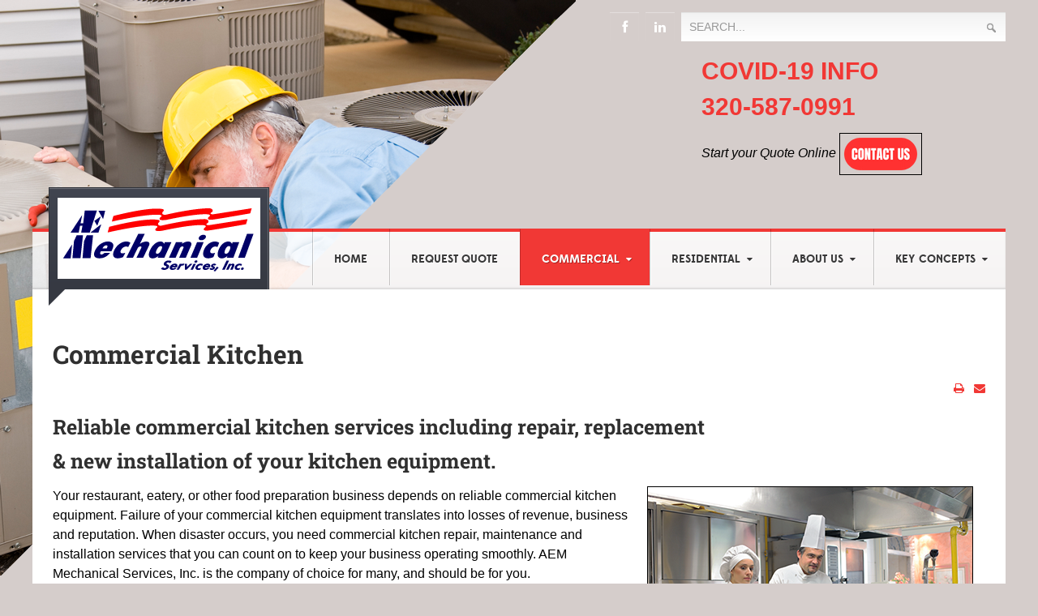

--- FILE ---
content_type: text/html; charset=utf-8
request_url: https://www.aemhutch.com/commercial/commercial-kitchen
body_size: 15517
content:
<!doctype html><html xml:lang=en-gb lang=en-gb><head><link rel=icon href=/favicon.ico><meta name=viewport content="width=device-width, initial-scale=1.0"><base href=https://www.aemhutch.com/commercial/commercial-kitchen /><meta http-equiv=content-type content="text/html; charset=utf-8"/><meta name=keywords content="Commercial kitchen repair services, commercial kitchen repair, repair services, commercial kitchen installation, commercial kitchen installation servies, Hutchinson, Minnesota."/><meta name=rights content="The content of this website may not be reproduced without permission from AEM Mechanical Services, Inc. All images are copyright protected, stock images remain the property of their respective owners."/><meta name=author content="Marty Wegner"/><meta name=description content="Call AEM Mechanical Systems at 320-587-0991 to hire the services of  technicians who can offer excellent repair services, preventive maintenance and top quality installation."/><meta name=generator content="Joomla! - Open Source Content Management"/><title>Commercial Kitchen Services| Equipment| Maintenance| Hutchinson, MN</title><link href=/favicon.ico rel="shortcut icon" type=image/vnd.microsoft.icon /> <script type=application/json class="joomla-script-options new">{"csrf.token":"2f94a6d54e82ae5a5c7ac040f38772ec","system.paths":{"root":"","base":""}}</script><style>@font-face{font-family:'rokbox';src:url(//www.aemhutch.com/plugins/system/rokbox/assets/fonts/rokbox.eot)}@font-face{font-family:'rokbox';src:url([data-uri]) format('woff'),url([data-uri]) format('truetype');font-weight:normal;font-style:normal}@font-face{font-family:'edmondsansbold';src:url(//www.aemhutch.com/templates/rt_corvus/fonts/edmondsans-bold-webfont.eot);src:url(//www.aemhutch.com/templates/rt_corvus/fonts/edmondsans-bold-webfont.eot#iefix) format('embedded-opentype'),url(//www.aemhutch.com/templates/rt_corvus/fonts/edmondsans-bold-webfont.woff) format('woff'),url(//www.aemhutch.com/templates/rt_corvus/fonts/edmondsans-bold-webfont.ttf) format('truetype'),url(//www.aemhutch.com/templates/rt_corvus/fonts/edmondsans-bold-webfont.svg#edmondsansbold) format('svg');font-weight:normal;font-style:normal}@font-face{font-family:'edmondsansmedium';src:url(//www.aemhutch.com/templates/rt_corvus/fonts/edmondsans-medium-webfont.eot);src:url(//www.aemhutch.com/templates/rt_corvus/fonts/edmondsans-medium-webfont.eot#iefix) format('embedded-opentype'),url(//www.aemhutch.com/templates/rt_corvus/fonts/edmondsans-medium-webfont.woff) format('woff'),url(//www.aemhutch.com/templates/rt_corvus/fonts/edmondsans-medium-webfont.ttf) format('truetype'),url(//www.aemhutch.com/templates/rt_corvus/fonts/edmondsans-medium-webfont.svg#edmondsansmedium) format('svg');font-weight:normal;font-style:normal}@font-face{font-family:'edmondsansregular';src:url(//www.aemhutch.com/templates/rt_corvus/fonts/edmondsans-regular-webfont.eot);src:url(//www.aemhutch.com/templates/rt_corvus/fonts/edmondsans-regular-webfont.eot#iefix) format('embedded-opentype'),url(//www.aemhutch.com/templates/rt_corvus/fonts/edmondsans-regular-webfont.woff) format('woff'),url(//www.aemhutch.com/templates/rt_corvus/fonts/edmondsans-regular-webfont.ttf) format('truetype'),url(//www.aemhutch.com/templates/rt_corvus/fonts/edmondsans-regular-webfont.svg#edmondsansregular) format('svg');font-weight:normal;font-style:normal}.gf-menu{margin:0 auto;list-style:none;position:relative}.gf-menu:after{display:table;content:'';clear:both}.gf-menu ul{list-style:none;padding:0;margin:0}.gf-menu .item{font-family:'edmondsansbold',Geneva,Verdana,Helvetica,Arial,sans-serif;font-size:14px;line-height:24px;text-transform:uppercase;border-radius:0;padding:10px 15px;text-align:left;text-shadow:1px 1px 0 #fff;text-decoration:none;display:block;outline:0;cursor:pointer}.gf-menu.l1>li{border-radius:0}.gf-menu.l1>li>.item{font-size:14px;line-height:24px;padding:20px 25px;position:relative;border-radius:0}.gf-menu li{float:left;display:block;text-align:center;position:relative;padding:0;margin-right:0;border:none;-webkit-transition:background 0.2s ease-out;-moz-transition:background 0.2s ease-out;-o-transition:background 0.2s ease-out;transition:background 0.2s ease-out}.gf-menu li.parent>.item{position:relative;padding-right:35px}.gf-menu li.parent>.item:after{color:#a1a1a1;position:absolute;right:20px;top:50%;margin-top:-12px;font-family:FontAwesome;content:"\f0d7";font-size:12px}.gf-menu .dropdown{margin:0 auto;padding:0;position:absolute;opacity:0;right:-999em;text-align:left;-webkit-transition:opacity 0.2s ease-out;-moz-transition:opacity 0.2s ease-out;-o-transition:opacity 0.2s ease-out;transition:opacity 0.2s ease-out;border-radius:0 0 0 0;z-index:1000}.gf-menu .dropdown ul li{display:block;float:none;margin-right:0;padding:0;border:0}.gf-menu .dropdown ul li.active>.item{color:}.gf-menu .column{float:left;position:relative}@media only screen and (min-width:960px) and (max-width:1199px){.layout-mode-responsive .gf-menu.l1>li{margin-right:0}}@media only screen and (min-width:768px){@font-face{font-family:'edmondsansbold';src:url(//www.aemhutch.com/templates/rt_corvus/fonts/edmondsans-bold-webfont.eot);src:url(//www.aemhutch.com/templates/rt_corvus/fonts/edmondsans-bold-webfont.eot#iefix) format('embedded-opentype'),url(//www.aemhutch.com/templates/rt_corvus/fonts/edmondsans-bold-webfont.woff) format('woff'),url(//www.aemhutch.com/templates/rt_corvus/fonts/edmondsans-bold-webfont.ttf) format('truetype'),url(//www.aemhutch.com/templates/rt_corvus/fonts/edmondsans-bold-webfont.svg#edmondsansbold) format('svg');font-weight:normal;font-style:normal}@font-face{font-family:'edmondsansmedium';src:url(//www.aemhutch.com/templates/rt_corvus/fonts/edmondsans-medium-webfont.eot);src:url(//www.aemhutch.com/templates/rt_corvus/fonts/edmondsans-medium-webfont.eot#iefix) format('embedded-opentype'),url(//www.aemhutch.com/templates/rt_corvus/fonts/edmondsans-medium-webfont.woff) format('woff'),url(//www.aemhutch.com/templates/rt_corvus/fonts/edmondsans-medium-webfont.ttf) format('truetype'),url(//www.aemhutch.com/templates/rt_corvus/fonts/edmondsans-medium-webfont.svg#edmondsansmedium) format('svg');font-weight:normal;font-style:normal}@font-face{font-family:'edmondsansregular';src:url(//www.aemhutch.com/templates/rt_corvus/fonts/edmondsans-regular-webfont.eot);src:url(//www.aemhutch.com/templates/rt_corvus/fonts/edmondsans-regular-webfont.eot#iefix) format('embedded-opentype'),url(//www.aemhutch.com/templates/rt_corvus/fonts/edmondsans-regular-webfont.woff) format('woff'),url(//www.aemhutch.com/templates/rt_corvus/fonts/edmondsans-regular-webfont.ttf) format('truetype'),url(//www.aemhutch.com/templates/rt_corvus/fonts/edmondsans-regular-webfont.svg#edmondsansregular) format('svg');font-weight:normal;font-style:normal}.gf-menu li:hover,.gf-menu li.active:hover{border-radius:0}.gf-menu li:hover>.dropdown,.gf-menu li.active:hover>.dropdown{right:-1px;top:auto;opacity:1}.gf-menu li:hover>.item{color:!important;text-shadow:1px 1px 0 #fff}.gf-menu li.parent:hover{border-radius:0 0 0 0}.gf-menu .dropdown ul li:hover{border:0;background:none;-webkit-box-shadow:none;-moz-box-shadow:none;box-shadow:none}.gf-menu .dropdown ul li:hover>.item{border-radius:0}}@font-face{font-family:'edmondsansbold';src:url(//www.aemhutch.com/templates/rt_corvus/fonts/edmondsans-bold-webfont.eot);src:url(//www.aemhutch.com/templates/rt_corvus/fonts/edmondsans-bold-webfont.eot#iefix) format('embedded-opentype'),url(//www.aemhutch.com/templates/rt_corvus/fonts/edmondsans-bold-webfont.woff) format('woff'),url(//www.aemhutch.com/templates/rt_corvus/fonts/edmondsans-bold-webfont.ttf) format('truetype'),url(//www.aemhutch.com/templates/rt_corvus/fonts/edmondsans-bold-webfont.svg#edmondsansbold) format('svg');font-weight:normal;font-style:normal}@font-face{font-family:'edmondsansmedium';src:url(//www.aemhutch.com/templates/rt_corvus/fonts/edmondsans-medium-webfont.eot);src:url(//www.aemhutch.com/templates/rt_corvus/fonts/edmondsans-medium-webfont.eot#iefix) format('embedded-opentype'),url(//www.aemhutch.com/templates/rt_corvus/fonts/edmondsans-medium-webfont.woff) format('woff'),url(//www.aemhutch.com/templates/rt_corvus/fonts/edmondsans-medium-webfont.ttf) format('truetype'),url(//www.aemhutch.com/templates/rt_corvus/fonts/edmondsans-medium-webfont.svg#edmondsansmedium) format('svg');font-weight:normal;font-style:normal}@font-face{font-family:'edmondsansregular';src:url(//www.aemhutch.com/templates/rt_corvus/fonts/edmondsans-regular-webfont.eot);src:url(//www.aemhutch.com/templates/rt_corvus/fonts/edmondsans-regular-webfont.eot#iefix) format('embedded-opentype'),url(//www.aemhutch.com/templates/rt_corvus/fonts/edmondsans-regular-webfont.woff) format('woff'),url(//www.aemhutch.com/templates/rt_corvus/fonts/edmondsans-regular-webfont.ttf) format('truetype'),url(//www.aemhutch.com/templates/rt_corvus/fonts/edmondsans-regular-webfont.svg#edmondsansregular) format('svg');font-weight:normal;font-style:normal}@media (max-width:767px){.layout-mode-responsive .gf-menu-device-container{border-radius:0;padding:5px}.layout-mode-responsive .gf-menu{border-top:15px solid transparent;background-clip:content-box;-webkit-background-clip:content-box;background:transparent url(/templates/rt_corvus/images/menu/tree-main.png) repeat-y !important}.layout-mode-responsive .gf-menu ul,.layout-mode-responsive .gf-menu ol{background:transparent url(/templates/rt_corvus/images/menu/tree-main.png) repeat-y !important}.layout-mode-responsive .gf-menu li{background:url(/templates/rt_corvus/images/menu/tree-node.png) no-repeat !important;padding-left:20px !important;margin-right:5px !important}.layout-mode-responsive .gf-menu li.active.last{background:url(/templates/rt_corvus/images/menu/tree-node.png) no-repeat !important;border:0 !important;-webkit-box-shadow:none !important;-moz-box-shadow:none !important;box-shadow:none !important}.layout-mode-responsive .gf-menu li.active.last>.item{border-radius:0}.layout-mode-responsive .gf-menu li .columns-1>.col1>ul>li:last-child,.layout-mode-responsive .gf-menu li .columns-2>.col2>ul>li:last-child,.layout-mode-responsive .gf-menu li .columns-3>.col3>ul>li:last-child,.layout-mode-responsive .gf-menu li .columns-4>.col4>ul>li:last-child{background:transparent url(/templates/rt_corvus/images/menu/tree-node-last.png) 0 -2px no-repeat !important}.layout-mode-responsive .gf-menu li:hover>.item{color:!important;text-shadow:1px 1px 0 #fff}.layout-mode-responsive .gf-menu li .item{padding:2px 5px !important}.layout-mode-responsive .gf-menu li .item:after{content:'' !important}.layout-mode-responsive .gf-menu>li:first-child,.layout-mode-responsive .gf-menu>li:first-child.active{margin-top:-15px;background:url(/templates/rt_corvus/images/menu/tree-node-first.png) no-repeat !important}.layout-mode-responsive .gf-menu>li:last-child,.layout-mode-responsive .gf-menu>li:last-child.active{background:transparent url(/templates/rt_corvus/images/menu/tree-node-last.png) 0 -2px no-repeat !important}.layout-mode-responsive .gf-menu .dropdown{width:100% !important;border:0 !important;padding-top:5px !important;padding-bottom:0 !important;background:transparent !important;-webkit-box-shadow:none !important;-moz-box-shadow:none !important;box-shadow:none !important;position:relative;right:inherit;left:inherit;top:inherit;opacity:1;*zoom:1}.layout-mode-responsive .gf-menu .dropdown:before{display:none !important}.layout-mode-responsive .gf-menu .dropdown:before,.layout-mode-responsive .gf-menu .dropdown:after{display:table;content:"";line-height:0}.layout-mode-responsive .gf-menu .dropdown:after{clear:both}.layout-mode-responsive .gf-menu .dropdown .column{width:100% !important}.layout-mode-responsive .gf-menu.l1>li{float:none}.layout-mode-responsive .gf-menu.l1>li.active{margin-left:0px;background:transparent;-webkit-box-shadow:none;-moz-box-shadow:none;box-shadow:none;border:0}.layout-mode-responsive .gf-menu.l1>li>.item{font-size:14px}}body.layout-mode-responsive{-webkit-transition:left 0.2s ease-out;-moz-transition:left 0.2s ease-out;-o-transition:left 0.2s ease-out;transition:left 0.2s ease-out;position:relative;left:0}@media (max-width:767px){.gf-menu-device-container.responsive-type-panel~ul.gf-menu{display:none}}body{min-width:100px !important}body [class*="rt-grid"]{display:inline;float:left;position:relative;margin:0}.rt-container{width:1200px;margin:0 auto}.rt-grid-3{width:300px}.rt-grid-4{width:400px}.rt-grid-8{width:800px}.rt-grid-9{width:900px}.rt-grid-12{width:1200px}@media only screen and (min-width:960px) and (max-width:1199px){.rt-container{width:960px}.rt-grid-1{width:80px}.rt-grid-3{width:240px}.rt-grid-4{width:320px}.rt-grid-8{width:640px}.rt-grid-9{width:720px}.rt-grid-12{width:960px}}@media only screen and (min-width:768px) and (max-width:959px){.rt-container{width:768px}.rt-grid-1{width:64px}.rt-grid-3{width:192px}.rt-grid-4{width:256px}.rt-grid-8{width:512px}.rt-grid-9{width:576px}.rt-grid-12{width:768px}}@media only screen and (min-width:481px) and (max-width:767px){body{-webkit-tap-highlight-color:transparent}.rt-container{width:480px}.rt-container [class*="rt-grid"]{display:block;float:none;position:relative;width:100%}}@media only screen and (max-width:480px){body{-webkit-tap-highlight-color:transparent}.rt-container{width:95%}.rt-container [class*="rt-grid"]{display:block;float:none;position:relative;width:100%}}article,aside,details,figcaption,figure,footer,header,hgroup,nav,section{display:block}html{font-size:100%;-webkit-text-size-adjust:100%;-ms-text-size-adjust:100%}a:focus{outline:thin dotted #333;outline:5px auto -webkit-focus-ring-color;outline-offset:-2px}a:hover,a:active{outline:0}img{max-width:100%;width:auto \9;height:auto;vertical-align:middle;border:0;-ms-interpolation-mode:bicubic}button,input,select,textarea{margin:0;font-size:100%;vertical-align:middle}button,input{*overflow:visible;line-height:normal}button::-moz-focus-inner,input::-moz-focus-inner{padding:0;border:0}button,input[type="button"],input[type="reset"],input[type="submit"]{cursor:pointer;-webkit-appearance:button}textarea{overflow:auto;vertical-align:top}body{margin:0;font-family:"Helvetica Neue",Helvetica,Arial,sans-serif;font-size:14px;line-height:20px;color:#333;background-color:#fff}a{color:#08c;text-decoration:none}a:hover{color:#005580;text-decoration:underline}p{margin:0 0 10px}strong{font-weight:bold}em{font-style:italic}h1,h2,h3,h4,h5,h6{margin:10px 0;font-family:inherit;font-weight:bold;line-height:1;color:inherit;text-rendering:optimizelegibility}h1{font-size:36px;line-height:40px}h2{font-size:30px;line-height:40px}h3{font-size:24px;line-height:40px}h4{font-size:18px;line-height:20px}h5{font-size:14px;line-height:20px}h6{font-size:12px;line-height:20px}ul,ol{padding:0;margin:0 0 10px 25px}ul ul,ul ol,ol ol,ol ul{margin-bottom:0}li{line-height:20px}dl{margin-bottom:20px}dt,dd{line-height:20px}dt{font-weight:bold}dd{margin-left:10px}hr{margin:20px 0;border:0;border-top:1px solid #eee;border-bottom:1px solid #fff}q:before,q:after,blockquote:before,blockquote:after{content:""}form{margin:0 0 20px}label,input,button,select,textarea{font-size:14px;font-weight:normal;line-height:20px}input,button,select,textarea{font-family:"Helvetica Neue",Helvetica,Arial,sans-serif}label{display:block;margin-bottom:5px}select,textarea,input[type="text"],input[type="password"],input[type="datetime"],input[type="datetime-local"],input[type="date"],input[type="month"],input[type="time"],input[type="week"],input[type="number"],input[type="email"],input[type="url"],input[type="search"],input[type="tel"],input[type="color"],.uneditable-input{display:inline-block;height:20px;padding:4px 6px;margin-bottom:9px;font-size:14px;line-height:20px;color:#555;border-radius:3px}input,textarea,.uneditable-input{width:206px}textarea{height:auto}textarea,input[type="text"],input[type="password"],input[type="datetime"],input[type="datetime-local"],input[type="date"],input[type="month"],input[type="time"],input[type="week"],input[type="number"],input[type="email"],input[type="url"],input[type="search"],input[type="tel"],input[type="color"],.uneditable-input{background-color:#fff;border:1px solid #ccc;-webkit-box-shadow:inset 0 1px 1px rgba(0,0,0,0.075);-moz-box-shadow:inset 0 1px 1px rgba(0,0,0,0.075);box-shadow:inset 0 1px 1px rgba(0,0,0,0.075);-webkit-transition:border linear .2s,box-shadow linear .2s;-moz-transition:border linear .2s,box-shadow linear .2s;-o-transition:border linear .2s,box-shadow linear .2s;transition:border linear .2s,box-shadow linear .2s}textarea:focus,input[type="text"]:focus,input[type="password"]:focus,input[type="datetime"]:focus,input[type="datetime-local"]:focus,input[type="date"]:focus,input[type="month"]:focus,input[type="time"]:focus,input[type="week"]:focus,input[type="number"]:focus,input[type="email"]:focus,input[type="url"]:focus,input[type="search"]:focus,input[type="tel"]:focus,input[type="color"]:focus,.uneditable-input:focus{border-color:rgba(82,168,236,0.8);outline:0;outline:thin dotted \9}input[type="file"],input[type="image"],input[type="submit"],input[type="reset"],input[type="button"],input[type="radio"],input[type="checkbox"]{width:auto}select,input[type="file"]{height:30px;*margin-top:4px;line-height:30px}select{width:220px;border:1px solid #ccc;background-color:#fff}select:focus,input[type="file"]:focus,input[type="radio"]:focus,input[type="checkbox"]:focus{outline:thin dotted #333;outline:5px auto -webkit-focus-ring-color;outline-offset:-2px}.uneditable-input,.uneditable-textarea{color:#999;background-color:#fcfcfc;border-color:#ccc;-webkit-box-shadow:inset 0 1px 2px rgba(0,0,0,0.025);-moz-box-shadow:inset 0 1px 2px rgba(0,0,0,0.025);box-shadow:inset 0 1px 2px rgba(0,0,0,0.025);cursor:not-allowed}.uneditable-input{overflow:hidden;white-space:nowrap}.uneditable-textarea{width:auto;height:auto}input:-moz-placeholder,textarea:-moz-placeholder{color:#999}input:-ms-input-placeholder,textarea:-ms-input-placeholder{color:#999}input::-webkit-input-placeholder,textarea::-webkit-input-placeholder{color:#999}input,textarea,.uneditable-input{margin-left:0}input:focus:required:invalid,textarea:focus:required:invalid,select:focus:required:invalid{color:#b94a48;border-color:#ee5f5b}input:focus:required:invalid:focus,textarea:focus:required:invalid:focus,select:focus:required:invalid:focus{border-color:#e9322d;-webkit-box-shadow:0 0 6px #f8b9b7;-moz-box-shadow:0 0 6px #f8b9b7;box-shadow:0 0 6px #f8b9b7}table{max-width:100%;background-color:transparent;border-collapse:collapse;border-spacing:0}.dropup,.dropdown{position:relative}@media (max-width:767px){body{padding-left:20px;padding-right:20px}.input-large,.input-xlarge,.input-xxlarge,input[class*="span"],select[class*="span"],textarea[class*="span"],.uneditable-input{display:block;width:100%;min-height:30px;-webkit-box-sizing:border-box;-moz-box-sizing:border-box;box-sizing:border-box}}@media (max-width:480px){input[type="checkbox"],input[type="radio"]{border:1px solid #ccc}}@media (min-width:768px) and (max-width:979px){[class*="span"]{float:left;min-height:1px;margin-left:20px}input,textarea,.uneditable-input{margin-left:0}}@media (min-width:1200px){[class*="span"]{float:left;min-height:1px;margin-left:30px}input,textarea,.uneditable-input{margin-left:0}}@font-face{font-family:'IcoMoon';src:url(//www.aemhutch.com/libraries/gantry/assets/jui/fonts/IcoMoon.eot);src:url(//www.aemhutch.com/libraries/gantry/assets/jui/fonts/IcoMoon.eot#iefix) format('embedded-opentype'),url(//www.aemhutch.com/libraries/gantry/assets/jui/fonts/IcoMoon.svg#IcoMoon) format('svg'),url(//www.aemhutch.com/libraries/gantry/assets/jui/fonts/IcoMoon.woff) format('woff'),url(//www.aemhutch.com/libraries/gantry/assets/jui/fonts/IcoMoon.ttf) format('truetype');font-weight:normal;font-style:normal}[class^="icon-"],[class*=" icon-"]{display:inline-block;width:14px;height:14px;*margin-right:.3em;line-height:14px}[class^="icon-"]:before,[class*=" icon-"]:before{font-family:'IcoMoon';font-style:normal;speak:none}iframe,svg{max-width:100%}@font-face{font-family:'edmondsansbold';src:url(//www.aemhutch.com/templates/rt_corvus/fonts/edmondsans-bold-webfont.eot);src:url(//www.aemhutch.com/templates/rt_corvus/fonts/edmondsans-bold-webfont.eot#iefix) format('embedded-opentype'),url(//www.aemhutch.com/templates/rt_corvus/fonts/edmondsans-bold-webfont.woff) format('woff'),url(//www.aemhutch.com/templates/rt_corvus/fonts/edmondsans-bold-webfont.ttf) format('truetype'),url(//www.aemhutch.com/templates/rt_corvus/fonts/edmondsans-bold-webfont.svg#edmondsansbold) format('svg');font-weight:normal;font-style:normal}@font-face{font-family:'edmondsansmedium';src:url(//www.aemhutch.com/templates/rt_corvus/fonts/edmondsans-medium-webfont.eot);src:url(//www.aemhutch.com/templates/rt_corvus/fonts/edmondsans-medium-webfont.eot#iefix) format('embedded-opentype'),url(//www.aemhutch.com/templates/rt_corvus/fonts/edmondsans-medium-webfont.woff) format('woff'),url(//www.aemhutch.com/templates/rt_corvus/fonts/edmondsans-medium-webfont.ttf) format('truetype'),url(//www.aemhutch.com/templates/rt_corvus/fonts/edmondsans-medium-webfont.svg#edmondsansmedium) format('svg');font-weight:normal;font-style:normal}@font-face{font-family:'edmondsansregular';src:url(//www.aemhutch.com/templates/rt_corvus/fonts/edmondsans-regular-webfont.eot);src:url(//www.aemhutch.com/templates/rt_corvus/fonts/edmondsans-regular-webfont.eot#iefix) format('embedded-opentype'),url(//www.aemhutch.com/templates/rt_corvus/fonts/edmondsans-regular-webfont.woff) format('woff'),url(//www.aemhutch.com/templates/rt_corvus/fonts/edmondsans-regular-webfont.ttf) format('truetype'),url(//www.aemhutch.com/templates/rt_corvus/fonts/edmondsans-regular-webfont.svg#edmondsansregular) format('svg');font-weight:normal;font-style:normal}a:hover{text-decoration:none}html{margin-bottom:1px;height:100%}body{margin-bottom:1px}.rt-block{padding:15px;margin:10px;position:relative}.rt-grid-1:before,.rt-grid-2:before,.rt-grid-3:before,.rt-grid-4:before,.rt-grid-5:before,.rt-grid-6:before,.rt-grid-7:before,.rt-grid-8:before,.rt-grid-9:before,.rt-grid-10:before,.rt-grid-11:before,.rt-grid-12:before{display:table;content:"";clear:both}.rt-grid-1:after,.rt-grid-2:after,.rt-grid-3:after,.rt-grid-4:after,.rt-grid-5:after,.rt-grid-6:after,.rt-grid-7:after,.rt-grid-8:after,.rt-grid-9:after,.rt-grid-10:after,.rt-grid-11:after,.rt-grid-12:after{display:table;content:"";clear:both}body{font-size:14px;line-height:24px;font-family:Arial,Helvetica,Sans-Serif}.font-size-is-default{font-size:14px}p{margin:0 0 15px 0}a{text-decoration:none}a:focus{outline:none}ol{padding-left:15px}ul li{padding:0;margin:0}ul ul{margin-left:25px;padding:5px 0}html body * span.clear,html body * div.clear,html body * li.clear,html body * dd.clear{background:none;border:0;clear:both;display:block;float:none;font-size:0;list-style:none;margin:0;padding:0;overflow:hidden;visibility:hidden;width:0;height:0}.component-content ul.actions{float:right;position:relative;z-index:100}.component-content ul.actions li{list-style:none;display:inline-block}.component-content ul.actions li a{display:block;font-size:14px;margin-left:8px}.component-content ul.actions .print-icon img,.component-content ul.actions .print-icon [class^="icon-"],.component-content ul.actions .print-icon [class*=" icon-"]{display:none}.component-content ul.actions .print-icon a:before{font-family:FontAwesome;content:"\f02f"}.component-content ul.actions .email-icon img,.component-content ul.actions .email-icon [class^="icon-"],.component-content ul.actions .email-icon [class*=" icon-"]{display:none}.component-content ul.actions .email-icon a:before{font-family:FontAwesome;content:"\f0e0"}.component-content .item-page h2{margin-top:0}input[type="radio"],input[type="checkbox"]{margin-right:5px}a{-webkit-transition:all 0.2s ease-out;-moz-transition:all 0.2s ease-out;-o-transition:all 0.2s ease-out;transition:all 0.2s ease-out}#rt-page-surround{overflow:hidden}#rt-page-surround-bottom{overflow:hidden}.rt-container{margin:5px auto}h1{font-size:180%;line-height:1.7em}h2,.title,.component-content h2{font-size:170%}h3,.item-title{font-size:135%;line-height:1.35em}h4{font-size:130%}h5{font-size:110%}.title{text-transform:uppercase}.logo-block{margin:-65px 0 0 20px;padding:0;width:140px;height:130px;position:relative;z-index:100}.logo-block #rt-logo{display:block;position:relative;width:58px;height:64px;top:35px;margin:0 auto}.logo-block:before{width:0px;height:0px;border-style:solid;border-width:22px 22px 0 0;position:absolute;content:"";bottom:-20px;left:-1px}#rt-header .rt-container{margin:66px auto -5px auto}.menu-block{padding:0;margin:-4px 0 0 0;float:right}#rt-body-surround>div:first-child .rt-container{padding-top:15px}[class^="icon-"],[class*=" icon-"]{font-family:inherit !important}.rt-social-buttons{margin:10px;padding:15px}.rt-social-buttons .social-button{display:block;float:left;font-size:16px;height:36px;line-height:36px;margin-right:3px;text-align:center;min-width:36px}.rt-social-buttons .social-button span{vertical-align:middle;line-height:25px}body{color:#585858;background-color:#D5CDCB}a{color:#F13835;-webkit-tap-highlight-color:rgba(241,56,53,0.5)}a:hover{color:#1e1e1e}h1,h2,.title,.component-content h2,h3,h4,h5,h6{color:#1e1e1e}.logo-type-corvus #rt-logo{background:url(/templates/rt_corvus/images/logo/logo.png) 0 0 no-repeat}.logo-block{background-color:#3c404a;background-image:-moz-linear-gradient(top,#414550,#363942);background-image:-webkit-gradient(linear,0 0,0 100%,from(#414550),to(#363942));background-image:-webkit-linear-gradient(top,#414550,#363942);background-image:-o-linear-gradient(top,#414550,#363942);background-image:linear-gradient(to bottom,#414550,#363942);background-repeat:repeat-x;filter:progid:DXImageTransform.Microsoft.gradient(startColorstr='#ff414550',endColorstr='#ff353841',GradientType=0);border-top:1px solid #2f3239;border-left:1px solid #2f3239;border-right:1px solid #2f3239;-webkit-box-shadow:-1px 1px 1px rgba(255,255,255,0.25) inset;-moz-box-shadow:-1px 1px 1px rgba(255,255,255,0.25) inset;box-shadow:-1px 1px 1px rgba(255,255,255,0.25) inset}.logo-block:before{border-color:#363942 transparent transparent transparent}.top-type-preset2 #rt-page-surround{background:url(/templates/rt_corvus/images/top/preset2/bg.png) no-repeat scroll left top transparent}#rt-header .rt-container{border-top:4px solid #F13835;-webkit-box-shadow:0 -2px 2px rgba(0,0,0,0.1) inset;-moz-box-shadow:0 -2px 2px rgba(0,0,0,0.1) inset;box-shadow:0 -2px 2px rgba(0,0,0,0.1) inset}.header-overlay-light #rt-header .rt-container{color:#414550;background-color:rgba(255,255,255,0.2);background-image:-moz-linear-gradient(top,rgba(255,255,255,0.8),rgba(255,255,255,0.7));background-image:-webkit-gradient(linear,0 0,0 100%,from(rgba(255,255,255,0.8)),to(rgba(255,255,255,0.7)));background-image:-webkit-linear-gradient(top,rgba(255,255,255,0.8),rgba(255,255,255,0.7));background-image:-o-linear-gradient(top,rgba(255,255,255,0.8),rgba(255,255,255,0.7));background-image:linear-gradient(to bottom,rgba(255,255,255,0.8),rgba(255,255,255,0.7));background-repeat:repeat-x;filter:progid:DXImageTransform.Microsoft.gradient(startColorstr='#ccffffff',endColorstr='#b2ffffff',GradientType=0)}.menu-block .gf-menu .item,.menu-block .gf-menu.l1>li.parent>.item:after{color:#383838}.menu-block .gf-menu.l1>li{border-color:transparent transparent transparent rgba(0,0,0,0.2);border-style:solid solid none solid;border-width:1px 1px 0 1px}.menu-block .gf-menu.l1>li>.item{margin-top:4px;border-color:transparent transparent transparent rgba(255,255,255,0.8);border-style:solid solid none solid;border-width:1px 1px 0 1px}.menu-block .gf-menu.l1>li.active>.item,.menu-block .gf-menu.l1>li.active>.item:after,.menu-block .gf-menu.l1>li.active em,.menu-block .gf-menu.l1>li:hover>.item,.menu-block .gf-menu.l1>li:hover>.item:after,.menu-block .gf-menu.l1>li:hover em{color:#fff;text-shadow:1px 1px 0 rgba(0,0,0,0.3);border-color:transparent}.menu-block .gf-menu.l1>li.active{background:#F13835}.menu-block .gf-menu.l1>li:hover{background:#414550}.menu-block .dropdown{background:#F13835;-webkit-box-shadow:0px 3px 3px rgba(0,0,0,0.2);-moz-box-shadow:0px 3px 3px rgba(0,0,0,0.2);box-shadow:0px 3px 3px rgba(0,0,0,0.2)}.menu-block .dropdown ul li .item{color:#fff;text-shadow:1px 1px 0 rgba(0,0,0,0.3);background:none;-webkit-box-shadow:none;-moz-box-shadow:none;box-shadow:none;border-top:1px solid rgba(255,255,255,0.1);border-bottom:1px solid #cb110e}.menu-block .dropdown ul li>.item:after,.menu-block .dropdown ul li em{color:#fff;text-shadow:1px 1px 0 rgba(0,0,0,0.3)}.menu-block .dropdown ul li:hover>.item,.menu-block .dropdown ul li.active>.item{background:#414550}.menu-block .dropdown:before{content:"";position:absolute;right:0;top:-15px;width:0px;height:0px;border-style:solid;border-width:0 0 15px 15px;border-color:transparent transparent #F13835 transparent}.main-body-light #rt-showcase .rt-container,.main-body-light #rt-feature .rt-container,.main-body-light #rt-utility .rt-container,.main-body-light #rt-maintop .rt-container,.main-body-light #rt-mainbody-surround .rt-container,.main-body-light #rt-mainbottom .rt-container,.main-body-light #rt-extension .rt-container{background-color:#fff}.main-body-light #rt-showcase .rt-container h1,.main-body-light #rt-showcase .rt-container h2,.main-body-light #rt-showcase .rt-container .title,.main-body-light #rt-showcase .rt-container .component-content h2,.main-body-light #rt-showcase .rt-container h3,.main-body-light #rt-showcase .rt-container h4,.main-body-light #rt-showcase .rt-container h5,.main-body-light #rt-showcase .rt-container h6,.main-body-light #rt-feature .rt-container h1,.main-body-light #rt-feature .rt-container h2,.main-body-light #rt-feature .rt-container .title,.main-body-light #rt-feature .rt-container .component-content h2,.main-body-light #rt-feature .rt-container h3,.main-body-light #rt-feature .rt-container h4,.main-body-light #rt-feature .rt-container h5,.main-body-light #rt-feature .rt-container h6,.main-body-light #rt-utility .rt-container h1,.main-body-light #rt-utility .rt-container h2,.main-body-light #rt-utility .rt-container .title,.main-body-light #rt-utility .rt-container .component-content h2,.main-body-light #rt-utility .rt-container h3,.main-body-light #rt-utility .rt-container h4,.main-body-light #rt-utility .rt-container h5,.main-body-light #rt-utility .rt-container h6,.main-body-light #rt-maintop .rt-container h1,.main-body-light #rt-maintop .rt-container h2,.main-body-light #rt-maintop .rt-container .title,.main-body-light #rt-maintop .rt-container .component-content h2,.main-body-light #rt-maintop .rt-container h3,.main-body-light #rt-maintop .rt-container h4,.main-body-light #rt-maintop .rt-container h5,.main-body-light #rt-maintop .rt-container h6,.main-body-light #rt-mainbody-surround .rt-container h1,.main-body-light #rt-mainbody-surround .rt-container h2,.main-body-light #rt-mainbody-surround .rt-container .title,.main-body-light #rt-mainbody-surround .rt-container .component-content h2,.main-body-light #rt-mainbody-surround .rt-container h3,.main-body-light #rt-mainbody-surround .rt-container h4,.main-body-light #rt-mainbody-surround .rt-container h5,.main-body-light #rt-mainbody-surround .rt-container h6,.main-body-light #rt-mainbottom .rt-container h1,.main-body-light #rt-mainbottom .rt-container h2,.main-body-light #rt-mainbottom .rt-container .title,.main-body-light #rt-mainbottom .rt-container .component-content h2,.main-body-light #rt-mainbottom .rt-container h3,.main-body-light #rt-mainbottom .rt-container h4,.main-body-light #rt-mainbottom .rt-container h5,.main-body-light #rt-mainbottom .rt-container h6,.main-body-light #rt-extension .rt-container h1,.main-body-light #rt-extension .rt-container h2,.main-body-light #rt-extension .rt-container .title,.main-body-light #rt-extension .rt-container .component-content h2,.main-body-light #rt-extension .rt-container h3,.main-body-light #rt-extension .rt-container h4,.main-body-light #rt-extension .rt-container h5,.main-body-light #rt-extension .rt-container h6{color:#303030}.main-template-with-shadow #rt-showcase .rt-container,.main-template-with-shadow #rt-feature .rt-container,.main-template-with-shadow #rt-utility .rt-container,.main-template-with-shadow #rt-maintop .rt-container,.main-template-with-shadow #rt-mainbody-surround .rt-container,.main-template-with-shadow #rt-mainbottom .rt-container,.main-template-with-shadow #rt-extension .rt-container{-webkit-box-shadow:0 5px 10px rgba(0,0,0,0.05);-moz-box-shadow:0 5px 10px rgba(0,0,0,0.05);box-shadow:0 5px 10px rgba(0,0,0,0.05)}.bottom-type-preset1 #rt-page-surround-bottom{background:url(/templates/rt_corvus/images/bottom/preset1/bg.png) no-repeat scroll right bottom transparent}.main-bg-overlay-light .rokajaxsearch .roksearch-wrapper{background-color:#f7f7f7;background-image:-moz-linear-gradient(top,#f2f2f2,#ffffff);background-image:-webkit-gradient(linear,0 0,0 100%,from(#f2f2f2),to(#ffffff));background-image:-webkit-linear-gradient(top,#f2f2f2,#ffffff);background-image:-o-linear-gradient(top,#f2f2f2,#ffffff);background-image:linear-gradient(to bottom,#f2f2f2,#ffffff);background-repeat:repeat-x;filter:progid:DXImageTransform.Microsoft.gradient(startColorstr='#fff2f2f2',endColorstr='#ffffffff',GradientType=0);color:#414550}.rokajaxsearch .inputbox{background:url(/templates/rt_corvus/images/main/search-controls.png)}#roksearch_results{background:#b3a4a1}.login-fields #username,.login-fields #password,#contact-form dd input,#contact-form dd textarea,#modlgn-username,#modlgn-passwd,#jform_email,#member-registration dd input,#search-searchword,.finder .inputbox,.inputbox{border:1px solid #d9d9d9}blockquote{border-left:5px solid #d5d5d5}select,textarea,input[type="text"],input[type="password"],input[type="datetime"],input[type="datetime-local"],input[type="date"],input[type="month"],input[type="time"],input[type="week"],input[type="number"],input[type="email"],input[type="url"],input[type="search"],input[type="tel"],input[type="color"],.uneditable-input{color:#585858}select,textarea,input[type="text"],input[type="password"],input[type="datetime"],input[type="datetime-local"],input[type="date"],input[type="month"],input[type="time"],input[type="week"],input[type="number"],input[type="email"],input[type="url"],input[type="search"],input[type="tel"],input[type="color"],.uneditable-input{background-color:#efefef;border:1px solid #d5d5d5;-webkit-box-shadow:inset 0 1px 1px rgba(0,0,0,0.075);-moz-box-shadow:inset 0 1px 1px rgba(0,0,0,0.075);box-shadow:inset 0 1px 1px rgba(0,0,0,0.075)}select{border:1px solid #d5d5d5}.uneditable-input,.uneditable-textarea{color:#aaa;background-color:#fff;border-color:#d5d5d5;-webkit-box-shadow:inset 0 1px 2px rgba(0,0,0,0.025);-moz-box-shadow:inset 0 1px 2px rgba(0,0,0,0.025);box-shadow:inset 0 1px 2px rgba(0,0,0,0.025)}.uneditable-input{background-color:;border-color:#eee;-webkit-box-shadow:inset 0 1px 2px rgba(0,0,0,0.025);-moz-box-shadow:inset 0 1px 2px rgba(0,0,0,0.025);box-shadow:inset 0 1px 2px rgba(0,0,0,0.025)}@font-face{font-family:'FontAwesome';src:url(//www.aemhutch.com/libraries/gantry/assets/jui/fonts/fontawesome-webfont.eot?v=3.2.1);src:url(//www.aemhutch.com/libraries/gantry/assets/jui/fonts/fontawesome-webfont.eot#iefix&v=3.2.1) format('embedded-opentype'),url(//www.aemhutch.com/libraries/gantry/assets/jui/fonts/fontawesome-webfont.woff?v=3.2.1) format('woff'),url(//www.aemhutch.com/libraries/gantry/assets/jui/fonts/fontawesome-webfont.ttf?v=3.2.1) format('truetype'),url(//www.aemhutch.com/libraries/gantry/assets/jui/fonts/fontawesome-webfont.svg#fontawesomeregular?v=3.2.1) format('svg');font-weight:normal;font-style:normal}[class^="icon-"],[class*=" icon-"]{font-style:normal;font-weight:normal;text-decoration:inherit}[class^="icon-"]:before,[class*=" icon-"]:before{font-family:FontAwesome,sans-serif;font-weight:normal;font-style:normal;text-decoration:inherit;-webkit-font-smoothing:antialiased;*margin-right:.3em;text-decoration:inherit;display:inline-block;speak:none}a [class^="icon-"],a [class*=" icon-"]{display:inline}[class^="icon-"],[class*=" icon-"]{width:auto;height:auto;line-height:inherit;vertical-align:baseline;background-image:none;background-position:0% 0%;background-repeat:repeat;margin-top:0;max-width:100%}.icon-facebook:before{content:"\f09a"}.icon-linkedin:before{content:"\f0e1"}#rokajaxsearch{margin:0}#rokajaxsearch>.rokajaxsearch{background:none;box-shadow:none;border:none}.rokajaxsearch .roksearch-wrapper{border-radius:0;-webkit-border-radius:0;-moz-border-radius:0;border-radius:0}.rokajaxsearch .inputbox{text-transform:uppercase;border:0;border-radius:0;-webkit-border-radius:0;-moz-border-radius:0;border-radius:0;background-position:97% -63px;background-repeat:no-repeat;font-size:14px;margin-bottom:0;padding:0 10px;width:100%;height:36px;-moz-box-sizing:border-box;-webkit-box-sizing:border-box;box-sizing:border-box}#roksearch_results{z-index:10000;position:absolute;width:400px;float:right;text-align:left;visibility:hidden;margin-top:5px}.com{color:#93a1a1}[class^="icon-"],[class*=" icon-"]{width:auto;height:auto;line-height:inherit}.input-xxlarge{width:97%}#rt-top .rt-container{margin-bottom:-40px}#rt-top .rt-social-buttons{float:right;margin:5px 5px 0 0;padding:0}#rt-top .fp-rokajaxsearch.rt-block{margin:5px 0 0 0;padding:0}.social-button{margin:0 5px;color:#fff;background-color:#3c404a;background-image:-moz-linear-gradient(top,#414550,#363942);background-image:-webkit-gradient(linear,0 0,0 100%,from(#414550),to(#363942));background-image:-webkit-linear-gradient(top,#414550,#363942);background-image:-o-linear-gradient(top,#414550,#363942);background-image:linear-gradient(to bottom,#414550,#363942);background-repeat:repeat-x;filter:progid:DXImageTransform.Microsoft.gradient(startColorstr='#ff414550',endColorstr='#ff353841',GradientType=0);-webkit-box-shadow:0 1px 1px rgba(255,255,255,0.35) inset;-moz-box-shadow:0 1px 1px rgba(255,255,255,0.35) inset;box-shadow:0 1px 1px rgba(255,255,255,0.35) inset}.social-button .social-button-text{display:none;font-family:Georgia;font-size:13px;font-style:italic}.social-button:hover{color:#fff;width:auto;padding:0 10px}.social-button:hover .social-button-text{display:inline-block}.social-button.rt-social-button-1:hover{background:#3B5998}.social-button.rt-social-button-2:hover{background:#00CAFB}@media only screen and (min-width:960px) and (max-width:1199px){body h1{font-size:170%;line-height:1.7em}body h2,body .title,body .component-content h2{font-size:160%}body h3{font-size:125%;line-height:1.35em}}@media (min-width:768px) and (max-width:959px){.menu-block{margin:-4px 0 0 -10px}body h1{font-size:150%;line-height:1.6em}body h2,body .title,body .component-content h2{font-size:140%}body h3{font-size:120%;line-height:1.35em}}@media (max-width:767px){body{padding:0}body #rt-logo{margin:0 auto}body .logo-block{margin:-60px auto 0}body #rt-top .rt-container{margin-bottom:0}body .menu-block{float:none;margin-top:0}body h1{font-size:160%;line-height:1.6em}body h2,body .title,body .component-content h2{font-size:140%}body h3{font-size:120%;line-height:1.35em}body #rt-top .rt-social-buttons{margin:5px -3px 0 0}body #rt-top .fp-rokajaxsearch.rt-block{margin:0 0 0 180px;bottom:-15px;position:relative;z-index:100}select{width:100%}}@media only screen and (max-width:480px){body h1{font-size:150%;line-height:1.6em}body h2,body .title,body .component-content h2{font-size:140%}body h3{font-size:110%;line-height:1.35em}}@font-face{font-family:'edmondsansbold';src:url(//www.aemhutch.com/templates/rt_corvus/fonts/edmondsans-bold-webfont.eot);src:url(//www.aemhutch.com/templates/rt_corvus/fonts/edmondsans-bold-webfont.eot#iefix) format('embedded-opentype'),url(//www.aemhutch.com/templates/rt_corvus/fonts/edmondsans-bold-webfont.woff) format('woff'),url(//www.aemhutch.com/templates/rt_corvus/fonts/edmondsans-bold-webfont.ttf) format('truetype'),url(//www.aemhutch.com/templates/rt_corvus/fonts/edmondsans-bold-webfont.svg#edmondsansbold) format('svg');font-weight:normal;font-style:normal}@font-face{font-family:'edmondsansmedium';src:url(//www.aemhutch.com/templates/rt_corvus/fonts/edmondsans-medium-webfont.eot);src:url(//www.aemhutch.com/templates/rt_corvus/fonts/edmondsans-medium-webfont.eot#iefix) format('embedded-opentype'),url(//www.aemhutch.com/templates/rt_corvus/fonts/edmondsans-medium-webfont.woff) format('woff'),url(//www.aemhutch.com/templates/rt_corvus/fonts/edmondsans-medium-webfont.ttf) format('truetype'),url(//www.aemhutch.com/templates/rt_corvus/fonts/edmondsans-medium-webfont.svg#edmondsansmedium) format('svg');font-weight:normal;font-style:normal}@font-face{font-family:'edmondsansregular';src:url(//www.aemhutch.com/templates/rt_corvus/fonts/edmondsans-regular-webfont.eot);src:url(//www.aemhutch.com/templates/rt_corvus/fonts/edmondsans-regular-webfont.eot#iefix) format('embedded-opentype'),url(//www.aemhutch.com/templates/rt_corvus/fonts/edmondsans-regular-webfont.woff) format('woff'),url(//www.aemhutch.com/templates/rt_corvus/fonts/edmondsans-regular-webfont.ttf) format('truetype'),url(//www.aemhutch.com/templates/rt_corvus/fonts/edmondsans-regular-webfont.svg#edmondsansregular) format('svg');font-weight:normal;font-style:normal}@font-face{font-family:'Roboto Slab';font-style:normal;font-weight:100;src:url(https://fonts.gstatic.com/s/robotoslab/v36/BngbUXZYTXPIvIBgJJSb6s3BzlRRfKOFbvjojIWmYWRm.ttf) format('truetype')}@font-face{font-family:'Roboto Slab';font-style:normal;font-weight:300;src:url(https://fonts.gstatic.com/s/robotoslab/v36/BngbUXZYTXPIvIBgJJSb6s3BzlRRfKOFbvjo0oSmYWRm.ttf) format('truetype')}@font-face{font-family:'Roboto Slab';font-style:normal;font-weight:400;src:url(https://fonts.gstatic.com/s/robotoslab/v36/BngbUXZYTXPIvIBgJJSb6s3BzlRRfKOFbvjojISmYWRm.ttf) format('truetype')}@font-face{font-family:'Roboto Slab';font-style:normal;font-weight:700;src:url(https://fonts.gstatic.com/s/robotoslab/v36/BngbUXZYTXPIvIBgJJSb6s3BzlRRfKOFbvjoa4OmYWRm.ttf) format('truetype')}@media (max-width:480px){.bottom-type-preset1 #rt-page-surround-bottom{background:transparent}}.social-button{margin:0px 5px;color:#FFF;background-color:transparent;background-image:none !important;background-repeat:no-repeat !important;box-shadow:0px 1px 1px rgba(255,255,255,0.35) inset}hr{border-color:#ccc}h3{}h2{font-size:225% !important}.main-template-with-shadow #rt-showcase .rt-container,.main-template-with-shadow #rt-feature .rt-container,.main-template-with-shadow #rt-utility .rt-container,.main-template-with-shadow #rt-maintop .rt-container,.main-template-with-shadow #rt-mainbody-surround .rt-container,.main-template-with-shadow #rt-mainbottom .rt-container,.main-template-with-shadow #rt-extension .rt-container{-webkit-box-shadow:0 5px 10px rgba(0,0,0,0)!important;-moz-box-shadow:0 5px 10px rgba(0,0,0,0)!important;box-shadow:0 5px 10px rgba(0,0,0,0)!important}p{font-size:16px !important;color:#000 !important}li{font-size:16px !important;color:#000 !important}.logo-block{margin:-55px 0px 0px 20px;padding:0px;width:270px;height:125px;position:relative;z-index:100}.logo-block #rt-logo{display:block;position:relative;width:250px;height:100px;top:12px;margin:0px 0px 0px 10px}h1,h2{font-family:'Roboto Slab','Helvetica',arial,serif}</style><noscript><style>.jch-lazyload{display:none}</style> </noscript> </head><body class="logo-type-corvus top-type-preset2 header-overlay-light main-bg-overlay-light main-template-with-shadow main-body-light footer-overlay-dark bottom-type-preset1 font-family-roboto-slab font-size-is-default menu-type-dropdownmenu menu-dropdownmenu-position-header-b layout-mode-responsive col12 option-com-content menu-commercial-kitchen "><div id=rt-page-surround><div id=rt-page-surround-bottom><div class=rt-with-footer><div id=rt-drawer><div class=rt-container><div class=clear></div></div></div><div id=rt-top><div class=rt-container><div class="rt-grid-8 rt-alpha"><div class=rt-social-buttons> <a class="social-button rt-social-button-1" href=https://www.facebook.com/aem.mechanical> <span class=icon-facebook></span> <span class=social-button-text>Facebook</span> </a> <a class="social-button rt-social-button-2" href=https://www.linkedin.com/pub/marty-wegner/11/604/348> <span class=icon-linkedin></span> <span class=social-button-text>LinkedIn</span> </a> <div class=clear></div></div></div><div class="rt-grid-4 rt-omega"><div class="rt-block fp-rokajaxsearch"><div class=module-surround><div class=module-content><form name=rokajaxsearch id=rokajaxsearch class=blue action=https://www.aemhutch.com/ method=get><div class="rokajaxsearch fp-rokajaxsearch"><div class=roksearch-wrapper> <input id=roksearch_search_str name=searchword type=text class="inputbox roksearch_search_str" placeholder=Search... /> </div><input type=hidden name=searchphrase value=any /> <input type=hidden name=limit value=20 /> <input type=hidden name=ordering value=newest /> <input type=hidden name=view value=search /> <input type=hidden name=option value=com_search /> <div id=roksearch_results></div></div><div id=rokajaxsearch_tmp style=visibility:hidden;display:none;></div></form></div></div></div><div class="rt-block "><div class=module-surround><div class=module-content><div class=custom><p style="text-align: left;"><span style="margin-top: 5px; color: #f13835; font-family: verdana,geneva,sans-serif; font-size: 30px;"><strong><a href=https://drive.google.com/file/d/1xy6rfj1wBgk634dcDi55c3m7wW6jyQp-/view>COVID-19 INFO</a></strong> </span></p><p style="text-align: left;"><span style="margin-top: 5px; color: #f13835; font-family: verdana,geneva,sans-serif; font-size: 30px;"><strong><a href=tel:3205870991>320-587-0991</a></strong> </span></p><p><em>Start your Quote Online</em>&nbsp;<a href=tel:3205870991><img style="border: 1px solid rgb(0, 0, 0);" src=/images/CONTACT_US.png alt="CONTACT US" width=100 height=50 /></a></p></div></div></div></div></div><div class=clear></div></div></div><div id=rt-header><div class=rt-container><div class="rt-grid-3 rt-alpha"><div class="rt-block logo-block"> <a href=/ id=rt-logo></a> </div></div><div class="rt-grid-9 rt-omega"><div class="rt-block menu-block"><div class="gf-menu-device-container responsive-type-panel"></div><ul class="gf-menu l1 "> <li class=item101> <a class=item href=/index.php> Home </a> </li> <li class=item143> <a class=item href=/index.php/request-quote> Request Quote </a> </li> <li class="item108 parent active"> <a class=item href=javascript:void(0);> Commercial <span class=border-fixer></span> </a> <div class="dropdown columns-1 " style=width:180px;><div class="column col1" style=width:180px;><ul class=l2> <li class=item109> <a class=item href=/index.php/commercial/commercial-heating-air-conditioning> Heating &amp; Air Conditioning </a> </li> <li class=item110> <a class=item href=/index.php/commercial/commercial-ventillation> Ventillation </a> </li> <li class=item112> <a class=item href=/index.php/commercial/commercial-refrigeration> Commercial Refrigeration </a> </li> <li class=item111> <a class=item href=/index.php/commercial/commercial-large-burner> Large Burners </a> </li> <li class="item113 active last"> <a class=item href=/index.php/commercial/commercial-kitchen> Commercial Kitchen </a> </li> <li class=item119> <a class=item href=/index.php/commercial/commercial-remodels> Commercial Remodels </a> </li> <li class=item204> <a class=item href=/index.php/commercial/commercial-process-piping> Process Piping </a> </li> <li class=item246> <a class=item href=/index.php/commercial/commercial-plumbing> Commercial Plumbing </a> </li> <li class=item205> <a class=item href=/index.php/commercial/computer-room-cooling> Computer Room Cooling </a> </li> </ul> </div> </div> </li> <li class="item114 parent"> <a class=item href=javascript:void(0);> Residential <span class=border-fixer></span> </a> <div class="dropdown columns-1 " style=width:190px;><div class="column col1" style=width:190px;><ul class=l2> <li class=item115> <a class=item href=/index.php/residential/residential-heating-air-conditioning> Heating &amp; Air Conditioning </a> </li> <li class=item116> <a class=item href=/index.php/residential/residential-indoor-air-quality> Indoor Air Quality </a> </li> <li class=item206> <a class=item href=/index.php/residential/residential-plumbing> Plumbing </a> </li> <li class=item121> <a class=item href=/index.php/residential/residential-water-conditioning> Water Conditioning </a> </li> <li class=item122> <a class=item href=/index.php/residential/residential-remodels> Remodels </a> </li> </ul> </div> </div> </li> <li class="item118 parent"> <a class=item href=javascript:void(0);> About Us <span class=border-fixer></span> </a> <div class="dropdown columns-1 " style=width:180px;><div class="column col1" style=width:180px;><ul class=l2> <li class=item123> <a class=item href=/index.php/about-aem-mechanical-services/about-aem-mechanical-services-inc> About Us </a> </li> <li class=item145> <a class=item href=/index.php/about-aem-mechanical-services/testimonials> Testimonials </a> </li> <li class=item124> <a class=item href=/index.php/about-aem-mechanical-services/project-gallery> Commercial Project Gallery </a> </li> <li class=item125> <a class=item href=/index.php/about-aem-mechanical-services/service-area> Service Area </a> </li> </ul> </div> </div> </li> <li class="item144 parent"> <a class=item href="/index.php?Itemid=144"> Key Concepts <span class=border-fixer></span> </a> <div class="dropdown columns-1 " style=width:180px;><div class="column col1" style=width:180px;><ul class=l2> <li class=item147> <a class=item href=/index.php/key-concepts/why-choose-aem-mechanical-services-inc> Why Choose AEM? </a> </li> <li class=item148> <a class=item href=/index.php/key-concepts/why-is-annual-maintenance-important> Why Is Annual Maintenance Important? </a> </li> <li class=item149> <a class=item href=/index.php/key-concepts/arsenic-contamination> Arsenic Contamination </a> </li> <li class=item165> <a class=item href=/index.php/key-concepts/carbon-monoxide> Carbon Monoxide </a> </li> <li class=item151> <a class=item href=/index.php/key-concepts/safety-recalls> Safety Recalls </a> </li> <li class=item243> <a class=item href=/index.php/key-concepts/aem-blog-post-archive> AEM Blog Post Archive </a> </li> <li class=item1149> <a class=item href=/index.php/key-concepts/wifi-enabled-thermostats> WiFi Enabled Thermostats </a> </li> </ul> </div> </div> </li> </ul><div class=clear></div></div></div><div class=clear></div></div></div><div id=rt-transition><div id=rt-body-surround><div id=rt-mainbody-surround><div class=rt-container><div id=rt-main class=mb12><div class=rt-container><div class="rt-grid-12 "><div class=rt-block><div id=rt-mainbody><div class=component-content><article class=item-page itemscope itemtype=http://schema.org/Article><meta itemprop=inLanguage content=en-GB /><h2 itemprop=name> Commercial Kitchen </h2><ul class=actions> <li class=print-icon> <a href="/index.php/commercial/commercial-kitchen?tmpl=component&amp;print=1" title="Print article < Commercial Kitchen>" onclick="window.open(this.href,'win2','status=no,toolbar=no,scrollbars=yes,titlebar=no,menubar=no,resizable=yes,width=640,height=480,directories=no,location=no'); return false;" rel=nofollow > <img src=[data-uri] data-src=/media/system/images/printButton.png class=jch-lazyload alt=Print /><noscript><img src=/media/system/images/printButton.png alt=Print /></noscript></a> </li> <li class=email-icon> <a href="/index.php/component/mailto/?tmpl=component&amp;template=rt_corvus&amp;link=5787d2855246a5e581954fb736736bac32855e43" title="Email this link to a friend" onclick="window.open(this.href,'win2','width=400,height=450,menubar=yes,resizable=yes'); return false;" rel=nofollow> <img src=[data-uri] data-src=/media/system/images/emailButton.png class=jch-lazyload alt=Email /><noscript><img src=/media/system/images/emailButton.png alt=Email /></noscript></a> </li> </ul><div itemprop=articleBody><p> &nbsp;</p><h1> Reliable commercial kitchen services including repair, replacement<br />
	&amp; new installation of your kitchen equipment.</h1><p> <img alt="Commercial Kitchen Maintenance, Repair and Installation. AEM Mechanical Services, Inc." src=[data-uri] data-src=/images/commercial-kitchen.png class=jch-lazyload style="border-width: 1px; border-style: solid; margin-left: 15px; margin-right: 15px; float: right;" title="Commercial Kitchen Maintenance, Repair and Installation. AEM Mechanical Services, Inc."/><noscript><img alt="Commercial Kitchen Maintenance, Repair and Installation. AEM Mechanical Services, Inc." src=/images/commercial-kitchen.png style="border-width: 1px; border-style: solid; margin-left: 15px; margin-right: 15px; float: right;" title="Commercial Kitchen Maintenance, Repair and Installation. AEM Mechanical Services, Inc."/></noscript>Your restaurant, eatery, or other food preparation business depends on reliable commercial kitchen equipment. Failure of your commercial kitchen equipment translates into losses of revenue, business and reputation. When disaster occurs, you need commercial kitchen repair, maintenance and installation services that you can count on to keep your business operating smoothly. AEM Mechanical Services, Inc. is the company of choice for many, and should be for you.</p><p> Avoid losses due to failing commercial kitchen equipment by calling AEM Mechanical Services for maintenance and repair services<strong>.</strong></p><p> At AEM Mechanical Services, Inc. we always provide maximum quality and value. Our focus is on providing you with timely service, personal attention and fair pricing along with the best quality of service possible. We pride ourselves on maintaining the highest level of customer satisfaction, we want to meet your commercial kitchen&nbsp; needs today and in the future.&nbsp;</p><h2> Our services include</h2><p> The following are just a few of the services which we provide</p><div><div style=float:left;><ul> <li> Commercial Dishwashers</li> <li> Exhaust Hoods</li> <li> Makeup Air Units</li> <li> Serving Equipment</li> </ul> </div><div style="float:left; margin-left: 75px;"><ul> <li> Cooking Equipment</li> <li> Sanitation Equipment</li> <li> Food Prep Equipment</li> <li> Slicers and dough rollers</li> </ul> </div><div style="float:left; margin-left: 75px;"><ul> <li> Refrigeration Equipment</li> <li> Walk-in freezers and coolers</li> <li> Reach-in freezers and coolers</li> <li> Ice machines</li> </ul> </div> </div><h3> &nbsp;</h3><h3> &nbsp;</h3><h3> &nbsp;</h3><h3> Who needs commercial kitchen maintenance?</h3><p> Running a food service business is stressful enough without having to deal with unexpected kitchen equipment failures. The industries we service include:</p><div><div style=float:left;><ul> <li> Restaurants</li> <li> Corporate Dining Facilities</li> <li> Food Service Management Companies</li> <li> Schools</li> </ul> </div><div style="float:left; margin-left:75px;"><ul> <li> Colleges</li> <li> Universities</li> <li> Hospitals</li> <li> Nursing and Health Care Facilities</li> </ul> </div><div style="float:left; margin-left:75px;"><ul> <li> Country Clubs</li> <li> Super Markets</li> <li> Government Institutions</li> </ul> </div> </div><p> &nbsp;</p><p> &nbsp;</p><p> &nbsp;</p><p> We offer a variety of service and maintenance packages that can be customized to your wants and needs. By hiring AEM Mechanical Services, Inc., you can rest assured that every element of your commercial kitchen maintenance, installation or repair project will be completed on time without having to compromise on quality.</p><h3> <strong>Quotes are free . . . our commitment to quality is real!</strong></h3><h3> <strong>For immediate commercial heating and air conditioning service . . . Call us today!<br /> </strong></h3><h3> <strong><span style=font-size:22px;><a href=tel:3205870991>587-0991</a> or <a href=tel:8885871376>1-888-587-1376</a> </span></strong></h3><p> &nbsp;</p><p> Proudly Serving Hutchinson, Minnesota &amp; Surrounding Communities.</p></div></article></div></div></div></div><div class=clear></div></div></div></div></div></div></div><div id=rt-footer-surround><div class=rt-container><div id=rt-footer><div class="rt-grid-8 rt-alpha"><div class="rt-block fp-footer-b box6 hidden-phone"><div class=module-surround><div class=module-title><h2 class=title>Our Minnesota Service Area</h2></div><div class=module-content><div class="customfp-footer-b box6 hidden-phone"><div class="largemargintop largepaddingtop largemarginbottom largepaddingbottom"><div class="gantry-width-33 gantry-width-block"><ul class="fp-footer-menu rt-uppercase"> <li><a href=/index.php/arlington-mn-commercial-hvac-heating-ventilation-air-conditioning-plumbing-repair-services>Arlington</a></li> <li><a href=http://www.aemhutch.com/index.php/bird-island-mn-commercial-hvac-heating-ventilation-air-conditioning-plumbing-repair-services>Bird Island</a></li> <li><a href=http://www.aemhutch.com/index.php/biscay-mn-commercial-hvac-heating-ventilation-air-conditioning-plumbing-repair-services>Biscay</a></li> <li><a href=http://www.aemhutch.com/index.php/brownton-mn-commercial-hvac-heating-ventilation-air-conditioning-plumbing-repair-services>Brownton</a></li> <li><a href=http://www.aemhutch.com/index.php/buffalo-mn-commercial-hvac-heating-ventilation-air-conditioning-plumbing-repair-services>Buffalo</a></li> <li><a href=http://www.aemhutch.com/index.php/buffalo-lake-mn-commercial-hvac-heating-ventilation-air-conditioning-plumbing-repair-services>Buffalo Lake</a></li> <li><a href=http://www.aemhutch.com/index.php/cedar-mills-mn-commercial-hvac-heating-ventilation-air-conditioning-plumbing-repair-services>Cedar Mills</a></li> <li><a href=http://www.aemhutch.com/index.php/cokato-mn-commercial-hvac-heating-ventilation-air-conditioning-plumbing-repair-services>Cokato</a></li> <li><a href=http://www.aemhutch.com/index.php/cosmos-mn-commercial-hvac-heating-ventilation-air-conditioning-plumbing-repair-services>Cosmos</a></li> <li><a href=http://www.aemhutch.com/index.php/dassel-mn-commercial-hvac-heating-ventilation-air-conditioning-plumbing-repair-services>Dassel</a></li> <li><a href=http://www.aemhutch.com/index.php/fairfax-mn-commercial-hvac-heating-ventilation-air-conditioning-plumbing-repair-services>Fairfax</a></li> <li><a href=http://www.aemhutch.com/index.php/gaylord-mn-commercial-hvac-heating-ventilation-air-conditioning-plumbing-repair-services>Gaylord</a></li> </ul> </div><div class="gantry-width-33 gantry-width-block"><ul class="fp-footer-menu rt-uppercase"> <li><a href=http://www.aemhutch.com/index.php/gibbon-mn-commercial-hvac-heating-ventilation-air-conditioning-plumbing-repair-services>Gibbon</a></li> <li><a href=http://www.aemhutch.com/index.php/glencoe-mn-commercial-hvac-heating-ventilation-air-conditioning-plumbing-repair-services><span class=hidden-tablet>Glencoe</span></a></li> <li><a href=http://www.aemhutch.com/index.php/grove-city-mn-commercial-hvac-heating-ventilation-air-conditioning-plumbing-repair-services>Grove City</a></li> <li><a href=http://www.aemhutch.com/index.php/hector-mn-commercial-hvac-heating-ventilation-air-conditioning-plumbing-repair-services>Hector</a></li> <li><a href=http://www.aemhutch.com/index.php/howard-lake-mn-commercial-hvac-heating-ventilation-air-conditioning-plumbing-repair-services>Howard Lake</a></li> <li><a href=http://www.aemhutch.com/index.php/hutchinson-mn-commercial-hvac-heating-ventilation-air-conditioning-plumbing-repair-services><span class=hidden-tablet>Hutchinson</span></a></li> <li><a href=http://www.aemhutch.com/index.php/kimball-mn-commercial-hvac-heating-ventilation-air-conditioning-plumbing-repair-services><span class=hidden-tablet>Kimball</span></a></li> <li><a href=http://www.aemhutch.com/index.php/lester-prairie-mn-commercial-hvac-heating-ventilation-air-conditioning-plumbing-repair-services>Lester Prairie</a></li> <li><a href=http://www.aemhutch.com/index.php/litchfield-mn-commercial-hvac-heating-ventilation-air-conditioning-plumbing-repair-services>Litchfield</a></li> <li><a href=http://www.aemhutch.com/index.php/mayer-mn-commercial-hvac-heating-ventilation-air-conditioning-plumbing-repair-services>Mayer</a></li> <li><a href=http://www.aemhutch.com/index.php/new-ulm-mn-commercial-hvac-heating-ventilation-air-conditioning-plumbing-repair-services>New Ulm</a></li> <li><a href=http://www.aemhutch.com/index.php/norwood-mn-commercial-hvac-heating-ventilation-air-conditioning-plumbing-repair-services>Norwood</a></li> </ul> </div><div class="gantry-width-33 gantry-width-block"><ul class="fp-footer-menu rt-uppercase"> <li><a href=http://www.aemhutch.com/index.php/olivia-mn-commercial-hvac-heating-ventilation-air-conditioning-plumbing-repair-services>Olivia</a></li> <li><a href=http://www.aemhutch.com/index.php/plato-mn-commercial-hvac-heating-ventilation-air-conditioning-plumbing-repair-services><span class=hidden-tablet>Plato</span></a></li> <li><a href=http://www.aemhutch.com/index.php/redwood-falls-mn-commercial-hvac-heating-ventilation-air-conditioning-plumbing-repair-services>Redwood Falls</a></li> <li><a href=http://www.aemhutch.com/index.php/silver-lake-mn-commercial-hvac-heating-ventilation-air-conditioning-plumbing-repair-services>Silver Lake</a></li> <li><a href=http://www.aemhutch.com/index.php/stewart-mn-commercial-hvac-heating-ventilation-air-conditioning-plumbing-repair-services>Stewart</a></li> <li><a href=http://www.aemhutch.com/index.php/waconia-mn-commercial-hvac-heating-ventilation-air-conditioning-plumbing-repair-services><span class=hidden-tablet>Waconia</span></a></li> <li><a href=http://www.aemhutch.com/index.php/watertown-mn-commercial-hvac-heating-ventilation-air-conditioning-plumbing-repair-services><span class=hidden-tablet>Watertown</span></a></li> <li><a href=http://www.aemhutch.com/index.php/willmar-mn-commercial-hvac-heating-ventilation-air-conditioning-plumbing-repair-services>Willmar</a></li> <li><a href=http://www.aemhutch.com/index.php/winsted-mn-commercial-hvac-heating-ventilation-air-conditioning-plumbing-repair-services>Winsted</a></li> <li><a href=http://www.aemhutch.com/index.php/winthrop-mn-commercial-hvac-heating-ventilation-air-conditioning-plumbing-repair-services>Winthrop</a></li> <li><a href=http://www.aemhutch.com/index.php/young-america-mn-commercial-hvac-heating-ventilation-air-conditioning-plumbing-repair-services>Young America</a></li> </ul> </div><div class=clear>&nbsp;</div></div><div style="width: auto; height: 100px; padding-right: 15px; padding-bottom: 15px; padding-left: 15px; background-color: #ffffff;"><p><a href=https://servicechannel.info/ target=_blank rel="noopener noreferrer"><img src=[data-uri] data-src=/images/rocketlauncher/frontpage/mainbottom-a/Service-Channel-Seal.png class=jch-lazyload alt="Service Channel Connected Contractor" width=79 height=81 /><noscript><img src=/images/rocketlauncher/frontpage/mainbottom-a/Service-Channel-Seal.png alt="Service Channel Connected Contractor" width=79 height=81 /></noscript></a> &nbsp; &nbsp;&nbsp;</p><p>&nbsp;</p></div></div></div></div></div></div><div class="rt-grid-4 rt-omega"><div class="rt-block fp-footer-c box6 hidden-phone"><div class=module-surround><div class=module-title><h2 class=title>Contact Us</h2></div><div class=module-content><div class="customfp-footer-c box6 hidden-phone"><div class="largemargintop largepaddingtop"><div class="gantry-width-10 gantry-width-block"> &nbsp;</div><div class="gantry-width-90 gantry-width-block"> Office:<strong> <a href=tel:3205870991>(320) 587-0991</a></strong><br /> 24 Hour Emergency:<strong> <span style=color:#ff3300;><a href=tel:3205877950>(320) 587-7950</a></span></strong> <div class="gantry-width-90 gantry-width-block"> Toll Free: <strong><a href=tel:8885871376>888-587-1376</a></strong></div><div class="clear largemarginbottom"> &nbsp;</div><div class="gantry-width-90 gantry-width-block"> <strong>AEM Mechanical Services Inc</strong><br /> 1115 Hwy 7 West<br />
			PO Box 85<br /> Hutchinson, MN 55350</div><div class="clear largemarginbottom"> &nbsp;</div><div class="gantry-width-90 gantry-width-block"> &nbsp;</div><div class="clear largemarginbottom"> &nbsp;</div></div></div></div></div></div></div></div><div class=clear></div></div></div></div><div id=rt-copyright><div class=rt-container><div class="rt-grid-12 rt-alpha rt-omega"><div class=clear></div><div class=rt-totop> <a href=# id=gantry-totop rel=nofollow></a> </div><div class="rt-block "><div class=module-surround><div class=module-content><div class=custom><p style="text-align: center;">2008 - 2020&nbsp;© AEM Mechanical Services, Inc. - all rights reserved<br /> MN License #34376PM<br /> <a href=/index.php/privacy-policy>Privacy Policy</a> | <a href=/index.php/sitemap>Sitemap</a><br /> <a href=http://www.midmnmarketing.com target=_blank rel="noopener noreferrer">Website created by Mid Minnesota Marketing</a></p></div></div></div></div></div><div class=clear></div></div></div></div></div></div> <script>var cb=function(){var l=document.createElement('link');l.rel='stylesheet';l.href='/media/plg_jchoptimize/cache/css/c42e9f8e35b70a041e777e842a9b1303_0.css';var h=document.getElementsByTagName('head')[0];h.appendChild(l);};var raf=requestAnimationFrame||mozRequestAnimationFrame||webkitRequestAnimationFrame||msRequestAnimationFrame;if(raf)raf(cb);else window.addEventListener('load',cb);</script><noscript><link rel=stylesheet property=stylesheet href=/media/plg_jchoptimize/cache/css/c42e9f8e35b70a041e777e842a9b1303_0.css /></noscript> <script src=/media/plg_jchoptimize/cache/js/969c783013b1e62bdd493094af784ab6_0.js async></script> </body> </html>

--- FILE ---
content_type: text/plain
request_url: https://www.google-analytics.com/j/collect?v=1&_v=j102&a=1101545937&t=pageview&_s=1&dl=https%3A%2F%2Fwww.aemhutch.com%2Fcommercial%2Fcommercial-kitchen&ul=en-us%40posix&dt=Commercial%20Kitchen%20Services%7C%20Equipment%7C%20Maintenance%7C%20Hutchinson%2C%20MN&sr=1280x720&vp=1280x720&_u=IEBAAEABCAAAACAAI~&jid=688268461&gjid=802869647&cid=520655176.1769821214&tid=UA-52346504-1&_gid=913242508.1769821214&_r=1&_slc=1&z=1645335407
body_size: -450
content:
2,cG-WF2W2WJWX9